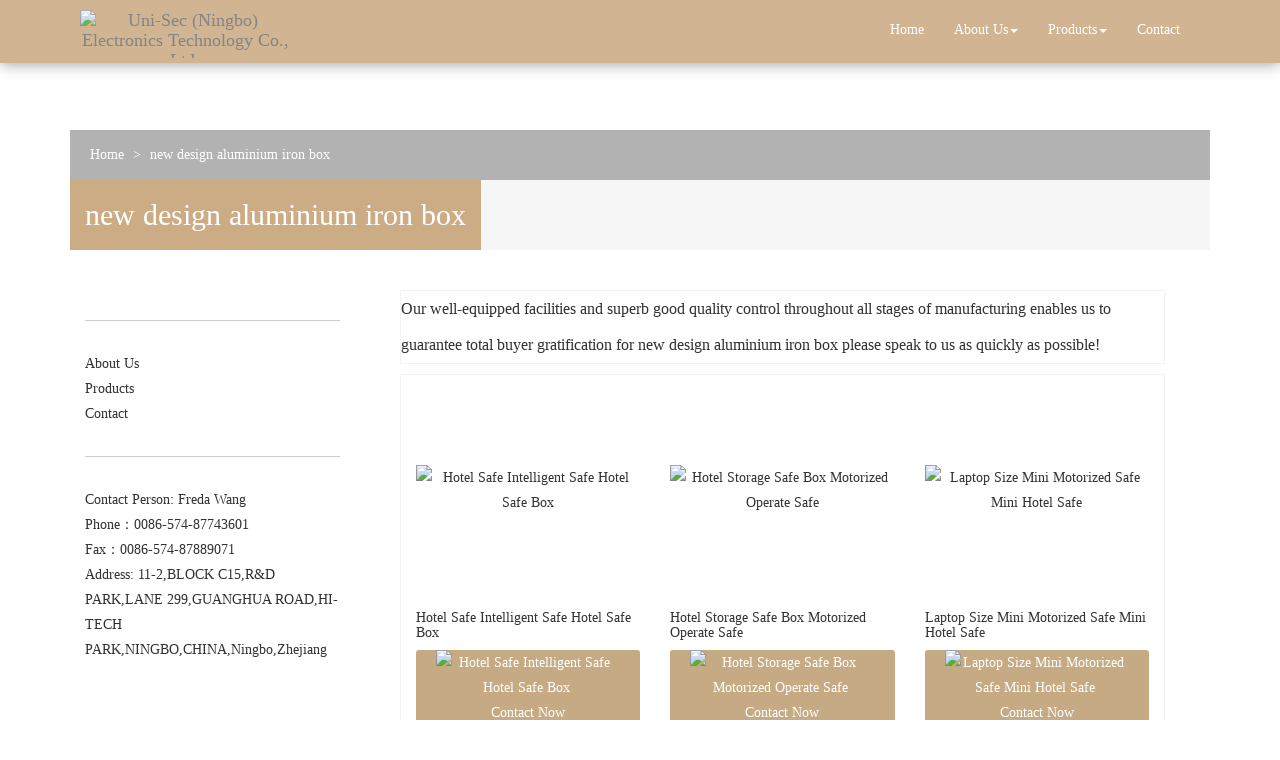

--- FILE ---
content_type: text/html; charset=utf-8
request_url: http://www.ahospitalityunisec.com/dp-new-design-aluminium-iron-box.html
body_size: 11828
content:
<!DOCTYPE html>
<html>
<head>
<meta charset="utf-8" />
<meta http-equiv="X-UA-Compatible" content="IE=edge,chrome=1">
<meta name="viewport" content="width=device-width, initial-scale=1.0, user-scalable=0, minimal-ui">
<meta name="renderer" content="webkit">
<title>new design aluminium iron box China Manufacture, Exporter, Supplier</title>
<meta name="keywords" content="new design aluminium iron box" />
<meta name="description" content="China new design aluminium iron box Manufacture, choose the high quality new design aluminium iron box from China" />
<link rel="canonical" href="http://www.ahospitalityunisec.com/dp-new-design-aluminium-iron-box.html" />
<link rel="icon" href="" type="image/x-icon" />
<link rel="shortcut icon" href="" type="image/x-icon" />
<link href="/template/f_165_visual/skin/css/bootstrap.min.css" rel="stylesheet">
<link href="data:text/css;charset=utf-8," data-href="/template/f_165_visual/skin/css/bootstrap-theme.min.css" rel="stylesheet" id="bs-theme-stylesheet">
<link href="/template/f_165_visual/skin/css/style.css" rel="stylesheet">
<link href="/template/f_165_visual/skin/css/add.css" rel="stylesheet">
<link href="/template/f_165_visual/skin/css/clear.css" rel="stylesheet">
<link href="/template/f_165_visual/skin/css/bootstrap-submenu.css" rel="stylesheet">
<link href="/template/f_165_visual/skin/css/new.css" rel="stylesheet">
<link href="/template/f_165_visual/skin/js/slide/bootstrap-touch-slider.css" rel="stylesheet" media="all">
<script src="/template/f_165_visual/skin/js/jquery.min.js"></script>
<script src="/template/f_165_visual/skin/js/bootstrap.min.js"></script>
<script type="text/javascript" src="/template/f_165_visual/skin/js/wow.min.js"></script>
<script src="/template/f_165_visual/skin/js/slide/jquery.touchSwipe.min.js"></script>
<script src="/template/f_165_visual/skin/js/bootstrap-submenu.js"></script>

<!-- 图片加载 -->
<script type="text/javascript">

$(window).load(function() {
  $('img').each(function() {
    if (!this.complete || typeof this.naturalWidth == "undefined" || this.naturalWidth == 0) {
      this.src = '/images/nopic.gif';
      }
   });
});

</script>
</head>
<body>
<div class="view-html">
<div class="container-fluid clearfix column navbar navbar-default layout_337986" style="background-color: rgb(204, 172, 133);">

<button type="button" class="navbar-toggle collapsed" data-toggle="collapse" data-target="#navbar" aria-expanded="false">
 <span class="sr-only">网站名称</span><span class="icon-bar"></span><span class="icon-bar"></span><span class="icon-bar"></span>
</button>
<div class="container">
<div id="navbar" class="navbar-collapse collapse">
    <ul class="nav navbar-nav">
        <li class="oen active"><a href="/">Home</a></li>
                <li class="oen dropdown">
            <a href="/aboutus.html" class="toogle" >About Us<span class="caret"></span></a>
                        <ul class="two dropdown-menu">
                                <li >
                <a title="Certificates" href="/certificate.html"
                   >Certificates</a>
                                </li>
                                <li >
                <a title="Company Show" href="/factory.html"
                   >Company Show</a>
                                </li>
                            </ul>
                    </li>
                <li class="oen dropdown">
            <a href="/products.html" class="toogle" >Products<span class="caret"></span></a>
                        <ul class="two dropdown-menu">
                                <li  class="dropdown-submenu">
                <a title="Minibar Fridge" href="/supplier-minibar-fridge-1511277.html"
                   class="toogle">Minibar Fridge</a>
                                <ul class="three dropdown-menu">
                                        <li >
                    <a title="Absorption Minibar" href="/supplier-absorption-minibar-1511278.html"
                       >Absorption Minibar</a>
                                        </li>
                                        <li >
                    <a title="Peltier Minibar" href="/supplier-peltier-minibar-1511279.html"
                       >Peltier Minibar</a>
                                        </li>
                                        <li >
                    <a title="Compressor Minibar" href="/supplier-compressor-minibar-1511280.html"
                       >Compressor Minibar</a>
                                        </li>
                                        <li >
                    <a title="Car Fridge" href="/supplier-car-fridge-1511281.html"
                       >Car Fridge</a>
                                        </li>
                                        <li >
                    <a title="Display Cooler" href="/supplier-display-cooler-1511282.html"
                       >Display Cooler</a>
                                        </li>
                                        <li >
                    <a title="Wine Cooler" href="/supplier-wine-cooler-1511283.html"
                       >Wine Cooler</a>
                                        </li>
                                    </ul>
                                </li>
                                <li >
                <a title="Soap Dispenser" href="/supplier-soap-dispenser-1558193.html"
                   >Soap Dispenser</a>
                                </li>
                                <li  class="dropdown-submenu">
                <a title="Safe Box" href="/supplier-safe-box-1511284.html"
                   class="toogle">Safe Box</a>
                                <ul class="three dropdown-menu">
                                        <li >
                    <a title="Hotel Safe" href="/supplier-hotel-safe-1511285.html"
                       >Hotel Safe</a>
                                        </li>
                                        <li >
                    <a title="Home Safe" href="/supplier-home-safe-1511286.html"
                       >Home Safe</a>
                                        </li>
                                        <li >
                    <a title="Cash Box" href="/supplier-cash-box-1511287.html"
                       >Cash Box</a>
                                        </li>
                                        <li >
                    <a title="Key Cabinet" href="/supplier-key-cabinet-1511288.html"
                       >Key Cabinet</a>
                                        </li>
                                        <li >
                    <a title="Gun Safe" href="/supplier-gun-safe-1511289.html"
                       >Gun Safe</a>
                                        </li>
                                        <li >
                    <a title="Mechanical Safe" href="/supplier-mechanical-safe-1511290.html"
                       >Mechanical Safe</a>
                                        </li>
                                        <li >
                    <a title="Deposit Safe" href="/supplier-deposit-safe-1511291.html"
                       >Deposit Safe</a>
                                        </li>
                                        <li >
                    <a title="Pistol Safe" href="/supplier-pistol-safe-1511292.html"
                       >Pistol Safe</a>
                                        </li>
                                        <li >
                    <a title="Fireproof Safe" href="/supplier-fireproof-safe-1511293.html"
                       >Fireproof Safe</a>
                                        </li>
                                    </ul>
                                </li>
                                <li  class="dropdown-submenu">
                <a title="Hotel Hairdryer" href="/supplier-hotel-hairdryer-1511294.html"
                   class="toogle">Hotel Hairdryer</a>
                                <ul class="three dropdown-menu">
                                        <li >
                    <a title="Wall Mounted Hairdryer" href="/supplier-wall-mounted-hairdryer-1511295.html"
                       >Wall Mounted Hairdryer</a>
                                        </li>
                                        <li >
                    <a title="Folden Hairdryer" href="/supplier-folden-hairdryer-1511296.html"
                       >Folden Hairdryer</a>
                                        </li>
                                    </ul>
                                </li>
                                <li  class="dropdown-submenu">
                <a title="Hotel Mirror" href="/supplier-hotel-mirror-1511297.html"
                   class="toogle">Hotel Mirror</a>
                                <ul class="three dropdown-menu">
                                        <li >
                    <a title="Regular Mirror" href="/supplier-regular-mirror-1511298.html"
                       >Regular Mirror</a>
                                        </li>
                                        <li >
                    <a title="LED Mirror" href="/supplier-led-mirror-1511299.html"
                       >LED Mirror</a>
                                        </li>
                                    </ul>
                                </li>
                                <li >
                <a title="Hotel Welcome Tray" href="/supplier-hotel-welcome-tray-1511300.html"
                   >Hotel Welcome Tray</a>
                                </li>
                                <li >
                <a title="Hotel Hanger" href="/supplier-hotel-hanger-1511302.html"
                   >Hotel Hanger</a>
                                </li>
                                <li >
                <a title="Hotel Kettle" href="/supplier-hotel-kettle-1511303.html"
                   >Hotel Kettle</a>
                                </li>
                                <li >
                <a title="Cloth Rack" href="/supplier-cloth-rack-1511304.html"
                   >Cloth Rack</a>
                                </li>
                                <li >
                <a title="Bathroom Scale" href="/supplier-bathroom-scale-1511305.html"
                   >Bathroom Scale</a>
                                </li>
                                <li >
                <a title="Hotel Basket" href="/supplier-hotel-basket-1511306.html"
                   >Hotel Basket</a>
                                </li>
                                <li >
                <a title="Hotel Coffee Machine" href="/supplier-hotel-coffee-machine-1545223.html"
                   >Hotel Coffee Machine</a>
                                </li>
                                <li >
                <a title="Face Mask" href="/supplier-face-mask-1552145.html"
                   >Face Mask</a>
                                </li>
                            </ul>
                    </li>
                <li class="oen">
            <a href="/contact.html"  >Contact</a>
                    </li>
            </ul>
</div><div class="row layout_301171" style="float: left;">
 <a href="/" class="navbar-brand text-center"><img src="//img.nbxc.com/company/6c/2e70dbdcd8f8eb5931d6b0a009eee3.png" class="img-responsive" alt="Uni-Sec (Ningbo) Electronics Technology Co., Ltd." /></a>
</div>
</div>
<div class="top-nav-right navbar-right layout_405710">
<ul></ul>
</div>
</div>
</div>



<div class="view-html">
<div class="container-fluid clearfix layout_262063">
<div class="column">
<div class="column visual-slide"></div>
</div>
</div>
<div class="container-fluid clearfix layout_67908" style="margin-top: 120px;">
    <div class="column">
        <div class="container clearfix layout_863630">
            <div class="column">
                <div class=" visual-category-notifications">
                    <div class="sub-banner2">
                        <div class="mianbao">
                                <a href="/">Home</a> >
                                <a href="dp-new-design-aluminium-iron-box.html">new design aluminium iron box</a>                        </div>
                    </div>
                </div>
            </div>
        </div>
    </div>
</div><div class="container-fluid clearfix layout_827634">
<div class="column">
<div class="container clearfix layout_818067">
<div class="column">
<div class=" visual-category-notifications">
<div class="title20">
<h1>
new design aluminium iron box</h1>
</div>
</div>
</div>
</div>
</div>
</div>
<style>
.title20 h1{
float: left;
/*width: 250px;*/
text-align: center;
font-size: 30px;
color: #fff;
line-height: 70px;
background: #CCAC85;
margin: 0;
float: left;
}
</style>

<div class="container-fluid clearfix layout_338152">
<div class="column">
<div class="container clearfix layout_392307">
<div class="column">
<div class="col-md-3 layout_853082">
<div class="hr" style="margin-top: 30px; margin-bottom: 30px;">
</div>
<div class=" visual-menu-list">
<div class="left_menu_list">
<ul>
<li>
<a href="/aboutus.html" title="About Us" style="/*background: url('/template/f_165_visual/skin/images/left_menu_open.gif') 10px center no-repeat;*/">About Us</a>
<ul class="child">
<li class="two">
<a title="Certificates" href="/certificate.html" style="/*background: url('/template/f_165_visual/skin/images/left_menu_open.gif') 10px center no-repeat;*/">Certificates</a> </li> <li class="two">
<a title="Company Show" href="/factory.html" style="/*background: url('/template/f_165_visual/skin/images/left_menu_open.gif') 10px center no-repeat;*/">Company Show</a> </li> </ul> </li> <li>
<a href="/products.html" title="Products" style="/*background: url('/template/f_165_visual/skin/images/left_menu_open.gif') 10px center no-repeat;*/">Products</a>
<ul class="child">
<li class="two">
<a title="Minibar Fridge" href="/supplier-minibar-fridge-1511277.html" style="/*background: url('/template/f_165_visual/skin/images/left_menu_open.gif') 10px center no-repeat;*/">Minibar Fridge</a> <ul class="child">
<li class="three">
<a title="Absorption Minibar" href="/supplier-absorption-minibar-1511278.html" style="/*background: url('/template/f_165_visual/skin/images/left_menu_open.gif') 10px center no-repeat;*/">Absorption Minibar</a> </li> <li class="three">
<a title="Peltier Minibar" href="/supplier-peltier-minibar-1511279.html" style="/*background: url('/template/f_165_visual/skin/images/left_menu_open.gif') 10px center no-repeat;*/">Peltier Minibar</a> </li> <li class="three">
<a title="Compressor Minibar" href="/supplier-compressor-minibar-1511280.html" style="/*background: url('/template/f_165_visual/skin/images/left_menu_open.gif') 10px center no-repeat;*/">Compressor Minibar</a> </li> <li class="three">
<a title="Car Fridge" href="/supplier-car-fridge-1511281.html" style="/*background: url('/template/f_165_visual/skin/images/left_menu_open.gif') 10px center no-repeat;*/">Car Fridge</a> </li> <li class="three">
<a title="Display Cooler" href="/supplier-display-cooler-1511282.html" style="/*background: url('/template/f_165_visual/skin/images/left_menu_open.gif') 10px center no-repeat;*/">Display Cooler</a> </li> <li class="three">
<a title="Wine Cooler" href="/supplier-wine-cooler-1511283.html" style="/*background: url('/template/f_165_visual/skin/images/left_menu_open.gif') 10px center no-repeat;*/">Wine Cooler</a> </li> </ul> </li> <li class="two">
<a title="Soap Dispenser" href="/supplier-soap-dispenser-1558193.html" style="/*background: url('/template/f_165_visual/skin/images/left_menu_open.gif') 10px center no-repeat;*/">Soap Dispenser</a> </li> <li class="two">
<a title="Safe Box" href="/supplier-safe-box-1511284.html" style="/*background: url('/template/f_165_visual/skin/images/left_menu_open.gif') 10px center no-repeat;*/">Safe Box</a> <ul class="child">
<li class="three">
<a title="Hotel Safe" href="/supplier-hotel-safe-1511285.html" style="/*background: url('/template/f_165_visual/skin/images/left_menu_open.gif') 10px center no-repeat;*/">Hotel Safe</a> </li> <li class="three">
<a title="Home Safe" href="/supplier-home-safe-1511286.html" style="/*background: url('/template/f_165_visual/skin/images/left_menu_open.gif') 10px center no-repeat;*/">Home Safe</a> </li> <li class="three">
<a title="Cash Box" href="/supplier-cash-box-1511287.html" style="/*background: url('/template/f_165_visual/skin/images/left_menu_open.gif') 10px center no-repeat;*/">Cash Box</a> </li> <li class="three">
<a title="Key Cabinet" href="/supplier-key-cabinet-1511288.html" style="/*background: url('/template/f_165_visual/skin/images/left_menu_open.gif') 10px center no-repeat;*/">Key Cabinet</a> </li> <li class="three">
<a title="Gun Safe" href="/supplier-gun-safe-1511289.html" style="/*background: url('/template/f_165_visual/skin/images/left_menu_open.gif') 10px center no-repeat;*/">Gun Safe</a> </li> <li class="three">
<a title="Mechanical Safe" href="/supplier-mechanical-safe-1511290.html" style="/*background: url('/template/f_165_visual/skin/images/left_menu_open.gif') 10px center no-repeat;*/">Mechanical Safe</a> </li> <li class="three">
<a title="Deposit Safe" href="/supplier-deposit-safe-1511291.html" style="/*background: url('/template/f_165_visual/skin/images/left_menu_open.gif') 10px center no-repeat;*/">Deposit Safe</a> </li> <li class="three">
<a title="Pistol Safe" href="/supplier-pistol-safe-1511292.html" style="/*background: url('/template/f_165_visual/skin/images/left_menu_open.gif') 10px center no-repeat;*/">Pistol Safe</a> </li> <li class="three">
<a title="Fireproof Safe" href="/supplier-fireproof-safe-1511293.html" style="/*background: url('/template/f_165_visual/skin/images/left_menu_open.gif') 10px center no-repeat;*/">Fireproof Safe</a> </li> </ul> </li> <li class="two">
<a title="Hotel Hairdryer" href="/supplier-hotel-hairdryer-1511294.html" style="/*background: url('/template/f_165_visual/skin/images/left_menu_open.gif') 10px center no-repeat;*/">Hotel Hairdryer</a> <ul class="child">
<li class="three">
<a title="Wall Mounted Hairdryer" href="/supplier-wall-mounted-hairdryer-1511295.html" style="/*background: url('/template/f_165_visual/skin/images/left_menu_open.gif') 10px center no-repeat;*/">Wall Mounted Hairdryer</a> </li> <li class="three">
<a title="Folden Hairdryer" href="/supplier-folden-hairdryer-1511296.html" style="/*background: url('/template/f_165_visual/skin/images/left_menu_open.gif') 10px center no-repeat;*/">Folden Hairdryer</a> </li> </ul> </li> <li class="two">
<a title="Hotel Mirror" href="/supplier-hotel-mirror-1511297.html" style="/*background: url('/template/f_165_visual/skin/images/left_menu_open.gif') 10px center no-repeat;*/">Hotel Mirror</a> <ul class="child">
<li class="three">
<a title="Regular Mirror" href="/supplier-regular-mirror-1511298.html" style="/*background: url('/template/f_165_visual/skin/images/left_menu_open.gif') 10px center no-repeat;*/">Regular Mirror</a> </li> <li class="three">
<a title="LED Mirror" href="/supplier-led-mirror-1511299.html" style="/*background: url('/template/f_165_visual/skin/images/left_menu_open.gif') 10px center no-repeat;*/">LED Mirror</a> </li> </ul> </li> <li class="two">
<a title="Hotel Welcome Tray" href="/supplier-hotel-welcome-tray-1511300.html" style="/*background: url('/template/f_165_visual/skin/images/left_menu_open.gif') 10px center no-repeat;*/">Hotel Welcome Tray</a> </li> <li class="two">
<a title="Hotel Hanger" href="/supplier-hotel-hanger-1511302.html" style="/*background: url('/template/f_165_visual/skin/images/left_menu_open.gif') 10px center no-repeat;*/">Hotel Hanger</a> </li> <li class="two">
<a title="Hotel Kettle" href="/supplier-hotel-kettle-1511303.html" style="/*background: url('/template/f_165_visual/skin/images/left_menu_open.gif') 10px center no-repeat;*/">Hotel Kettle</a> </li> <li class="two">
<a title="Cloth Rack" href="/supplier-cloth-rack-1511304.html" style="/*background: url('/template/f_165_visual/skin/images/left_menu_open.gif') 10px center no-repeat;*/">Cloth Rack</a> </li> <li class="two">
<a title="Bathroom Scale" href="/supplier-bathroom-scale-1511305.html" style="/*background: url('/template/f_165_visual/skin/images/left_menu_open.gif') 10px center no-repeat;*/">Bathroom Scale</a> </li> <li class="two">
<a title="Hotel Basket" href="/supplier-hotel-basket-1511306.html" style="/*background: url('/template/f_165_visual/skin/images/left_menu_open.gif') 10px center no-repeat;*/">Hotel Basket</a> </li> <li class="two">
<a title="Hotel Coffee Machine" href="/supplier-hotel-coffee-machine-1545223.html" style="/*background: url('/template/f_165_visual/skin/images/left_menu_open.gif') 10px center no-repeat;*/">Hotel Coffee Machine</a> </li> <li class="two">
<a title="Face Mask" href="/supplier-face-mask-1552145.html" style="/*background: url('/template/f_165_visual/skin/images/left_menu_open.gif') 10px center no-repeat;*/">Face Mask</a> </li> </ul> </li> <li>
<a href="/contact.html" title="Contact" style="/*background: url('/template/f_165_visual/skin/images/left_menu_open.gif') 10px center no-repeat;*/">Contact</a>
</li> </ul>
</div>
</div>
<div class="hr" style="margin-top: 30px; margin-bottom: 30px;">
</div>
<div class=" visual-contact visual-inline-block">
<p>
Contact Person: Freda Wang</p>
<p>
Phone：0086-574-87743601</p>
<p>
Fax：0086-574-87889071</p>
<p>
Address: 11-2,BLOCK C15,R&D PARK,LANE 299,GUANGHUA ROAD,HI-TECH PARK,NINGBO,CHINA,Ningbo,Zhejiang</p>
</div>
</div>
</div>
<style>
.ny_box5 {
border: solid 1px #f3f3f3;
background: #FFFFFF;
/*padding: 20px;*/
box-sizing: border-box;
/*margin: 20px 0px;*/
}
</style>
<div class="col-md-9 layout_220157">
<div class="row column">
<div class="col-md-12 layout_983262" style="padding-left: 30px; padding-right: 30px;">
<div class="row column">
<div class="row" style="border: solid 1px #f3f3f3; background: #FFFFFF;ox-sizing: border-box;line-height: 36px;font-size: 16px;margin-bottom: 10px;">
Our well-equipped facilities and superb good quality control throughout all stages of manufacturing enables us to guarantee total buyer gratification for <a href="dp-new-design-aluminium-iron-box.html">new design aluminium iron box</a> please speak to us as quickly as possible!</div>
<div class="row ny_box5">
 <div class="post-masonry col-xs-12 col-sm-6 col-md-4 about_img-auto">
<a href="sale-hotel-safe-intelligent-safe-hotel-safe-box-57587117.html" class="img-auto"><img class="img-responsive" alt="Hotel Safe Intelligent Safe Hotel Safe Box" src="//img.nbxc.com/product/13/af/88/7864c282c933ad01eb214b5b0b.jpg@4e_360w_360h.src" onerror="onerror_pic(this)" /></a>
<h5>
Hotel Safe Intelligent Safe Hotel Safe Box</h5>
<div class="contact_us">
<a rel="nofollow" href="/inquiry-57587117.html?fromcms=1&msgfrom=373">
<img  src="../../../images/youjian.png" alt="Hotel Safe Intelligent Safe Hotel Safe Box">
Contact Now
</a>
</div>
</div>  <div class="post-masonry col-xs-12 col-sm-6 col-md-4 about_img-auto">
<a href="sale-hotel-storage-safe-box-motorized-operate-safe-57587116.html" class="img-auto"><img class="img-responsive" alt="Hotel Storage Safe Box Motorized Operate Safe" src="//img.nbxc.com/product/1c/bf/96/5f86073860e408e484b88b030f.jpg@4e_360w_360h.src" onerror="onerror_pic(this)" /></a>
<h5>
Hotel Storage Safe Box Motorized Operate Safe</h5>
<div class="contact_us">
<a rel="nofollow" href="/inquiry-57587116.html?fromcms=1&msgfrom=373">
<img  src="../../../images/youjian.png" alt="Hotel Storage Safe Box Motorized Operate Safe">
Contact Now
</a>
</div>
</div>  <div class="post-masonry col-xs-12 col-sm-6 col-md-4 about_img-auto">
<a href="sale-laptop-size-mini-motorized-safe-mini-hotel-safe-57587111.html" class="img-auto"><img class="img-responsive" alt="Laptop Size Mini Motorized Safe Mini Hotel Safe" src="//img.nbxc.com/product/87/8f/8f/799af9fda05e7fd0f7ce9acc45.jpg@4e_360w_360h.src" onerror="onerror_pic(this)" /></a>
<h5>
Laptop Size Mini Motorized Safe Mini Hotel Safe</h5>
<div class="contact_us">
<a rel="nofollow" href="/inquiry-57587111.html?fromcms=1&msgfrom=373">
<img  src="../../../images/youjian.png" alt="Laptop Size Mini Motorized Safe Mini Hotel Safe">
Contact Now
</a>
</div>
</div>  <div class="post-masonry col-xs-12 col-sm-6 col-md-4 about_img-auto">
<a href="sale-hotel-motorized-safe-box-hotel-safe-box-57587109.html" class="img-auto"><img class="img-responsive" alt="Hotel Motorized Safe Box Hotel Safe Box" src="//img.nbxc.com/product/8b/89/0e/6bb0c58e0d1edef61902a956cb.jpg@4e_360w_360h.src" onerror="onerror_pic(this)" /></a>
<h5>
Hotel Motorized Safe Box Hotel Safe Box</h5>
<div class="contact_us">
<a rel="nofollow" href="/inquiry-57587109.html?fromcms=1&msgfrom=373">
<img  src="../../../images/youjian.png" alt="Hotel Motorized Safe Box Hotel Safe Box">
Contact Now
</a>
</div>
</div>  <div class="post-masonry col-xs-12 col-sm-6 col-md-4 about_img-auto">
<a href="sale-excellent-hotel-room-safe-box-motorized-safe-box-57587085.html" class="img-auto"><img class="img-responsive" alt="Excellent Hotel Room Safe Box Motorized Safe Box" src="//img.nbxc.com/product/ac/52/f1/f80f35579934e45c1d5284b283.jpg@4e_360w_360h.src" onerror="onerror_pic(this)" /></a>
<h5>
Excellent Hotel Room Safe Box Motorized Safe Box</h5>
<div class="contact_us">
<a rel="nofollow" href="/inquiry-57587085.html?fromcms=1&msgfrom=373">
<img  src="../../../images/youjian.png" alt="Excellent Hotel Room Safe Box Motorized Safe Box">
Contact Now
</a>
</div>
</div>  <div class="post-masonry col-xs-12 col-sm-6 col-md-4 about_img-auto">
<a href="sale-hotel-amenities-2200w-hotel-electric-kettle-tray-set-57586862.html" class="img-auto"><img class="img-responsive" alt="Hotel amenities 2200W hotel electric kettle tray set" src="//img.nbxc.com/product/af/94/8c/2c35e8a5dcf2df7eec9ff6ed16.jpg@4e_360w_360h.src" onerror="onerror_pic(this)" /></a>
<h5>
Hotel amenities 2200W hotel electric kettle tray set</h5>
<div class="contact_us">
<a rel="nofollow" href="/inquiry-57586862.html?fromcms=1&msgfrom=373">
<img  src="../../../images/youjian.png" alt="Hotel amenities 2200W hotel electric kettle tray set">
Contact Now
</a>
</div>
</div>  <div class="post-masonry col-xs-12 col-sm-6 col-md-4 about_img-auto">
<a href="sale-luxury-wall-led-lighting-decorate-bathroom-makeup-mirror-57581487.html" class="img-auto"><img class="img-responsive" alt="Luxury Wall Led Lighting Decorate Bathroom Makeup Mirror" src="//img.nbxc.com/product/90/23/b2/3a3b49b885a73c93ee6db215ba.jpg@4e_360w_360h.src" onerror="onerror_pic(this)" /></a>
<h5>
Luxury Wall Led Lighting Decorate Bathroom Makeup Mirror</h5>
<div class="contact_us">
<a rel="nofollow" href="/inquiry-57581487.html?fromcms=1&msgfrom=373">
<img  src="../../../images/youjian.png" alt="Luxury Wall Led Lighting Decorate Bathroom Makeup Mirror">
Contact Now
</a>
</div>
</div>  <div class="post-masonry col-xs-12 col-sm-6 col-md-4 about_img-auto">
<a href="sale-ce-household-tempered-glass-personal-weight-150kg-57575530.html" class="img-auto"><img class="img-responsive" alt="CE Household Tempered Glass Personal Weight 150Kg" src="//img.nbxc.com/product/50/40/c9/17329f472df3469c4a52492c94.jpg@4e_360w_360h.src" onerror="onerror_pic(this)" /></a>
<h5>
CE Household Tempered Glass Personal Weight 150Kg</h5>
<div class="contact_us">
<a rel="nofollow" href="/inquiry-57575530.html?fromcms=1&msgfrom=373">
<img  src="../../../images/youjian.png" alt="CE Household Tempered Glass Personal Weight 150Kg">
Contact Now
</a>
</div>
</div>  <div class="post-masonry col-xs-12 col-sm-6 col-md-4 about_img-auto">
<a href="sale-hotel-kettle-with-filter-and-water-level-indicator-57571878.html" class="img-auto"><img class="img-responsive" alt="Hotel Kettle With Filter And Water Level Indicator" src="//img.nbxc.com/product/60/ad/03/88ef5709c1053760a6d69dcf59.jpg@4e_360w_360h.src" onerror="onerror_pic(this)" /></a>
<h5>
Hotel Kettle With Filter And Water Level Indicator</h5>
<div class="contact_us">
<a rel="nofollow" href="/inquiry-57571878.html?fromcms=1&msgfrom=373">
<img  src="../../../images/youjian.png" alt="Hotel Kettle With Filter And Water Level Indicator">
Contact Now
</a>
</div>
</div>  <div class="post-masonry col-xs-12 col-sm-6 col-md-4 about_img-auto">
<a href="sale-euro-money-saving-box-metal-cash-box-57482308.html" class="img-auto"><img class="img-responsive" alt="Euro  Money Saving Box Metal Cash Box" src="//img.nbxc.com/product/67/83/5c/63e0c20468b2ac12427d56d4ae.jpg@4e_360w_360h.src" onerror="onerror_pic(this)" /></a>
<h5>
Euro  Money Saving Box Metal Cash Box</h5>
<div class="contact_us">
<a rel="nofollow" href="/inquiry-57482308.html?fromcms=1&msgfrom=373">
<img  src="../../../images/youjian.png" alt="Euro  Money Saving Box Metal Cash Box">
Contact Now
</a>
</div>
</div>  <div class="post-masonry col-xs-12 col-sm-6 col-md-4 about_img-auto">
<a href="sale-big-office-and-home-use-electronic-safe-57475271.html" class="img-auto"><img class="img-responsive" alt="Big Office and Home Use Electronic Safe" src="//img.nbxc.com/product/74/e6/62/a5ba4fb02f84c00b18d83ae2db.jpg@4e_360w_360h.src" onerror="onerror_pic(this)" /></a>
<h5>
Big Office and Home Use Electronic Safe</h5>
<div class="contact_us">
<a rel="nofollow" href="/inquiry-57475271.html?fromcms=1&msgfrom=373">
<img  src="../../../images/youjian.png" alt="Big Office and Home Use Electronic Safe">
Contact Now
</a>
</div>
</div>  <div class="post-masonry col-xs-12 col-sm-6 col-md-4 about_img-auto">
<a href="sale-intelligent-safe-hotel-safe-box-with-rf-reader-57462451.html" class="img-auto"><img class="img-responsive" alt="Intelligent Safe Hotel Safe Box With RF Reader" src="//img.nbxc.com/product/78/e4/a1/074a49bd5abf654918d40d45be.jpg@4e_360w_360h.src" onerror="onerror_pic(this)" /></a>
<h5>
Intelligent Safe Hotel Safe Box With RF Reader</h5>
<div class="contact_us">
<a rel="nofollow" href="/inquiry-57462451.html?fromcms=1&msgfrom=373">
<img  src="../../../images/youjian.png" alt="Intelligent Safe Hotel Safe Box With RF Reader">
Contact Now
</a>
</div>
</div>  <div class="post-masonry col-xs-12 col-sm-6 col-md-4 about_img-auto">
<a href="sale-digital-safe-locker-hotel-electronic-digital-safe-57461108.html" class="img-auto"><img class="img-responsive" alt="Digital Safe Locker Hotel Electronic Digital Safe" src="//img.nbxc.com/product/e7/17/83/3d1fe20d4b748dd452093baa9a.jpg@4e_360w_360h.src" onerror="onerror_pic(this)" /></a>
<h5>
Digital Safe Locker Hotel Electronic Digital Safe</h5>
<div class="contact_us">
<a rel="nofollow" href="/inquiry-57461108.html?fromcms=1&msgfrom=373">
<img  src="../../../images/youjian.png" alt="Digital Safe Locker Hotel Electronic Digital Safe">
Contact Now
</a>
</div>
</div>  <div class="post-masonry col-xs-12 col-sm-6 col-md-4 about_img-auto">
<a href="sale-mini-hotel-safe-small-electronic-safe-57461091.html" class="img-auto"><img class="img-responsive" alt="Mini Hotel Safe Small Electronic Safe" src="//img.nbxc.com/product/6e/65/97/21098582d3bf52665bc461328a.jpg@4e_360w_360h.src" onerror="onerror_pic(this)" /></a>
<h5>
Mini Hotel Safe Small Electronic Safe</h5>
<div class="contact_us">
<a rel="nofollow" href="/inquiry-57461091.html?fromcms=1&msgfrom=373">
<img  src="../../../images/youjian.png" alt="Mini Hotel Safe Small Electronic Safe">
Contact Now
</a>
</div>
</div>  <div class="post-masonry col-xs-12 col-sm-6 col-md-4 about_img-auto">
<a href="sale-laser-cut-hotel-safe-luxury-digital-safe-57461087.html" class="img-auto"><img class="img-responsive" alt="Laser Cut Hotel Safe Luxury Digital Safe" src="//img.nbxc.com/product/1d/35/ae/18639251893519d7a537fcb421.jpg@4e_360w_360h.src" onerror="onerror_pic(this)" /></a>
<h5>
Laser Cut Hotel Safe Luxury Digital Safe</h5>
<div class="contact_us">
<a rel="nofollow" href="/inquiry-57461087.html?fromcms=1&msgfrom=373">
<img  src="../../../images/youjian.png" alt="Laser Cut Hotel Safe Luxury Digital Safe">
Contact Now
</a>
</div>
</div>  <div class="post-masonry col-xs-12 col-sm-6 col-md-4 about_img-auto">
<a href="sale-wall-hidden-hotel-safe-box-for-hotel-57461082.html" class="img-auto"><img class="img-responsive" alt="Wall Hidden Hotel Safe Box for Hotel" src="//img.nbxc.com/product/df/a3/ca/132caf1c675966fe8b64cc0a6c.jpg@4e_360w_360h.src" onerror="onerror_pic(this)" /></a>
<h5>
Wall Hidden Hotel Safe Box for Hotel</h5>
<div class="contact_us">
<a rel="nofollow" href="/inquiry-57461082.html?fromcms=1&msgfrom=373">
<img  src="../../../images/youjian.png" alt="Wall Hidden Hotel Safe Box for Hotel">
Contact Now
</a>
</div>
</div>  <div class="post-masonry col-xs-12 col-sm-6 col-md-4 about_img-auto">
<a href="sale-hotel-top-safe-box-in-safe-hidden-safe-57461069.html" class="img-auto"><img class="img-responsive" alt="Hotel Top Safe Box in Safe Hidden Safe" src="//img.nbxc.com/product/b1/0f/31/d2550ac9bbaa15de1b3800481b.jpg@4e_360w_360h.src" onerror="onerror_pic(this)" /></a>
<h5>
Hotel Top Safe Box in Safe Hidden Safe</h5>
<div class="contact_us">
<a rel="nofollow" href="/inquiry-57461069.html?fromcms=1&msgfrom=373">
<img  src="../../../images/youjian.png" alt="Hotel Top Safe Box in Safe Hidden Safe">
Contact Now
</a>
</div>
</div>  <div class="post-masonry col-xs-12 col-sm-6 col-md-4 about_img-auto">
<a href="sale-digital-electronic-laptop-size-hotel-safe-box-56996642.html" class="img-auto"><img class="img-responsive" alt="Digital Electronic Laptop Size Hotel Safe Box" src="//img.nbxc.com/product/16/82/6e/7aab3e8d6dae8f0d955b218fc7.jpg@4e_360w_360h.src" onerror="onerror_pic(this)" /></a>
<h5>
Digital Electronic Laptop Size Hotel Safe Box</h5>
<div class="contact_us">
<a rel="nofollow" href="/inquiry-56996642.html?fromcms=1&msgfrom=373">
<img  src="../../../images/youjian.png" alt="Digital Electronic Laptop Size Hotel Safe Box">
Contact Now
</a>
</div>
</div>  <div class="post-masonry col-xs-12 col-sm-6 col-md-4 about_img-auto">
<a href="sale-hotel-safe-digital-safe-mini-safe-box-56996634.html" class="img-auto"><img class="img-responsive" alt="Hotel Safe Digital Safe Mini Safe Box" src="//img.nbxc.com/product/b9/84/f4/c5e3a765735239e6905ad3d96b.jpg@4e_360w_360h.src" onerror="onerror_pic(this)" /></a>
<h5>
Hotel Safe Digital Safe Mini Safe Box</h5>
<div class="contact_us">
<a rel="nofollow" href="/inquiry-56996634.html?fromcms=1&msgfrom=373">
<img  src="../../../images/youjian.png" alt="Hotel Safe Digital Safe Mini Safe Box">
Contact Now
</a>
</div>
</div>  <div class="post-masonry col-xs-12 col-sm-6 col-md-4 about_img-auto">
<a href="sale-security-safe-box-safe-lockers-digital-hotel-safe-56996633.html" class="img-auto"><img class="img-responsive" alt="Security Safe Box Safe Lockers Digital Hotel Safe" src="//img.nbxc.com/product/43/92/67/fd6fd00c9faef9b23ed706baf4.jpg@4e_360w_360h.src" onerror="onerror_pic(this)" /></a>
<h5>
Security Safe Box Safe Lockers Digital Hotel Safe</h5>
<div class="contact_us">
<a rel="nofollow" href="/inquiry-56996633.html?fromcms=1&msgfrom=373">
<img  src="../../../images/youjian.png" alt="Security Safe Box Safe Lockers Digital Hotel Safe">
Contact Now
</a>
</div>
</div>  <div class="post-masonry col-xs-12 col-sm-6 col-md-4 about_img-auto">
<a href="sale-economic-small-safety-box-for-hotel-56734341.html" class="img-auto"><img class="img-responsive" alt="Economic Small Safety Box for Hotel" src="//img.nbxc.com/product/36/79/73/4541ccc8121a3b60204eab8251.jpg@4e_360w_360h.src" onerror="onerror_pic(this)" /></a>
<h5>
Economic Small Safety Box for Hotel</h5>
<div class="contact_us">
<a rel="nofollow" href="/inquiry-56734341.html?fromcms=1&msgfrom=373">
<img  src="../../../images/youjian.png" alt="Economic Small Safety Box for Hotel">
Contact Now
</a>
</div>
</div>  <div class="post-masonry col-xs-12 col-sm-6 col-md-4 about_img-auto">
<a href="sale-wall-mounted-key-storage-with-key-lock-56734305.html" class="img-auto"><img class="img-responsive" alt="Wall Mounted Key Storage with Key Lock" src="//img.nbxc.com/product/31/34/12/af38e7278c4d52b71c878e44f8.jpg@4e_360w_360h.src" onerror="onerror_pic(this)" /></a>
<h5>
Wall Mounted Key Storage with Key Lock</h5>
<div class="contact_us">
<a rel="nofollow" href="/inquiry-56734305.html?fromcms=1&msgfrom=373">
<img  src="../../../images/youjian.png" alt="Wall Mounted Key Storage with Key Lock">
Contact Now
</a>
</div>
</div>  <div class="post-masonry col-xs-12 col-sm-6 col-md-4 about_img-auto">
<a href="sale-digital-key-safe-box-cabinet-with-24-keys-56734304.html" class="img-auto"><img class="img-responsive" alt="Digital Key Safe box Cabinet with 24 Keys" src="//img.nbxc.com/product/c6/09/7e/1baa5936c0c5f51eac1c725dac.jpg@4e_360w_360h.src" onerror="onerror_pic(this)" /></a>
<h5>
Digital Key Safe box Cabinet with 24 Keys</h5>
<div class="contact_us">
<a rel="nofollow" href="/inquiry-56734304.html?fromcms=1&msgfrom=373">
<img  src="../../../images/youjian.png" alt="Digital Key Safe box Cabinet with 24 Keys">
Contact Now
</a>
</div>
</div>  <div class="post-masonry col-xs-12 col-sm-6 col-md-4 about_img-auto">
<a href="sale-security-steel-portable-key-lock-metal-safe-money-56734281.html" class="img-auto"><img class="img-responsive" alt="Security Steel Portable Key Lock Metal Safe Money" src="//img.nbxc.com/product/3a/51/ee/f4e8c49cb147f2b19e4e39b55e.jpg@4e_360w_360h.src" onerror="onerror_pic(this)" /></a>
<h5>
Security Steel Portable Key Lock Metal Safe Money</h5>
<div class="contact_us">
<a rel="nofollow" href="/inquiry-56734281.html?fromcms=1&msgfrom=373">
<img  src="../../../images/youjian.png" alt="Security Steel Portable Key Lock Metal Safe Money">
Contact Now
</a>
</div>
</div> </div>
</div>
</div>
<div class="col-md-12 layout_983262" style="padding-left: 30px; padding-right: 30px;">
<div class="row column" style="margin-top: 20px;">
<div class="row ny_box5">
<a href="/supplier-safe-box-1511284.html">Safe Box</a>>
<a href="/supplier-cash-box-1511287.html">Cash Box</a>>
<a href="sale-metal-money-box-with-cover-and-key-lock-56734210.html"> <font style="color:;">Metal Money box with Cover and Key Lock</font> </a><br />
<a href="/supplier-hotel-hairdryer-1511294.html">Hotel Hairdryer</a>>
<a href="/supplier-folden-hairdryer-1511296.html">Folden Hairdryer</a>>
<a href="sale-6-speed-heat-setting-professional-hair-dryer-machine-56996622.html"> <font style="color:;">6 Speed Heat Setting Professional Hair Dryer Machine</font> </a><br />
<a href="/supplier-hotel-hairdryer-1511294.html">Hotel Hairdryer</a>>
<a href="/supplier-folden-hairdryer-1511296.html">Folden Hairdryer</a>>
<a href="sale-folding-1800w-1600w-hairdryer-220v-hair-dryer-57583274.html"> <font style="color:;">Folding 1800w 1600w Hairdryer 220v Hair Dryer</font> </a><br />
<a href="/supplier-hotel-hairdryer-1511294.html">Hotel Hairdryer</a>>
<a href="/supplier-folden-hairdryer-1511296.html">Folden Hairdryer</a>>
<a href="sale-hair-dryer-1600w-2000w-professional-hairdryer-for-travel-57583275.html"> <font style="color:;">Hair Dryer 1600W-2000W Professional Hairdryer For Travel</font> </a><br />
<a href="/supplier-hotel-hairdryer-1511294.html">Hotel Hairdryer</a>>
<a href="/supplier-folden-hairdryer-1511296.html">Folden Hairdryer</a>>
<a href="sale-bathroom-2000w-hairdryer-black-colour-hand-hair-dryer-57583276.html"> <font style="color:;">Bathroom 2000W Hairdryer Black Colour Hand Hair Dryer</font> </a><br />
<a href="/supplier-hotel-hairdryer-1511294.html">Hotel Hairdryer</a>>
<a href="/supplier-folden-hairdryer-1511296.html">Folden Hairdryer</a>>
<a href="sale-304-stainless-steel-waterproof-hair-drier-hotel-bathroom-57583283.html"> <font style="color:;">304 Stainless Steel Waterproof Hair Drier Hotel Bathroom</font> </a><br />
<a href="/supplier-hotel-hairdryer-1511294.html">Hotel Hairdryer</a>>
<a href="/supplier-folden-hairdryer-1511296.html">Folden Hairdryer</a>>
<a href="sale-wholesale-folden-hairdryer-holders-for-hotel-bathroom-use-57583284.html"> <font style="color:;">Wholesale Folden Hairdryer Holders for Hotel Bathroom Use</font> </a><br />
<a href="/supplier-hotel-hairdryer-1511294.html">Hotel Hairdryer</a>>
<a href="/supplier-folden-hairdryer-1511296.html">Folden Hairdryer</a>>
<a href="sale-hotel-professional-super-power-heat-speed-hair-dryer-57583285.html"> <font style="color:;">Hotel Professional Super Power Heat Speed Hair Dryer</font> </a><br />
<a href="/supplier-hotel-hairdryer-1511294.html">Hotel Hairdryer</a>>
<a href="/supplier-folden-hairdryer-1511296.html">Folden Hairdryer</a>>
<a href="sale-hotel-hair-dryer-for-bathroom-wall-mount-with-nozzle-57583286.html"> <font style="color:;">Hotel Hair Dryer For Bathroom Wall-Mount With Nozzle</font> </a><br />
<a href="/supplier-hotel-hairdryer-1511294.html">Hotel Hairdryer</a>>
<a href="/supplier-folden-hairdryer-1511296.html">Folden Hairdryer</a>>
<a href="sale-foldable-hotel-and-travel-low-radiation-hair-dryer-57583371.html"> <font style="color:;">Foldable Hotel And Travel Low Radiation Hair Dryer</font> </a><br />
<a href="/supplier-hotel-hairdryer-1511294.html">Hotel Hairdryer</a>>
<a href="/supplier-folden-hairdryer-1511296.html">Folden Hairdryer</a>>
<a href="sale-hotel-bathroom-1200w-electric-professional-folden-hair-dryer-57586813.html"> <font style="color:;">Hotel Bathroom 1200W Electric Professional Folden Hair Dryer</font> </a><br />
<a href="/supplier-hotel-hairdryer-1511294.html">Hotel Hairdryer</a>>
<a href="/supplier-folden-hairdryer-1511296.html">Folden Hairdryer</a>>
<a href="sale-wholesale-bathroom-hotel-wall-mounted-hair-dryer-57586815.html"> <font style="color:;">Wholesale Bathroom Hotel Wall Mounted Hair Dryer</font> </a><br />
<a href="/supplier-hotel-hairdryer-1511294.html">Hotel Hairdryer</a>>
<a href="/supplier-folden-hairdryer-1511296.html">Folden Hairdryer</a>>
<a href="sale-customized-logo-wall-mounted-hair-blow-dryer-57586816.html"> <font style="color:;">Customized Logo Wall Mounted Hair Blow Dryer</font> </a><br />
<a href="/supplier-hotel-hairdryer-1511294.html">Hotel Hairdryer</a>>
<a href="/supplier-folden-hairdryer-1511296.html">Folden Hairdryer</a>>
<a href="sale-best-selling-hotel-bathroom-wall-mounting-toilet-hair-dryer-57586817.html"> <font style="color:;">Best-selling Hotel Bathroom Wall Mounting Toilet Hair Dryer</font> </a><br />
<a href="/supplier-hotel-welcome-tray-1511300.html">Hotel Welcome Tray</a>>
<a href="sale-hotel-kettle-with-tray-for-bathroom-56996674.html"> <font style="color:;">Hotel Kettle with Tray for Bathroom</font> </a><br />
<a href="/supplier-hotel-welcome-tray-1511300.html">Hotel Welcome Tray</a>>
<a href="sale-hotel-stainless-steel-water-kettle-with-tray-set-57586822.html"> <font style="color:;">Hotel Stainless Steel Water Kettle With Tray Set</font> </a><br />
</div>
</div>
</div>
<div class="clearfix layout_424381" style="padding-left: 30px; padding-right: 30px;"></div>
<div class="container-fluid clearfix layout_296434">
<div class="column">
<div class="container clearfix layout_480985">
<div class="column">
<div class="column visual-list-page">
</div>
</div>
</div>
</div>
</div>
</div>
</div>
</div>
</div>
</div>
</div>
</div><div class="view-html">
<div class="container-fluid clearfix layout_921630" style="background-color: rgb(34, 34, 34); padding-top: 60px; padding-bottom: 60px; margin-top: 30px;">
<div class="column">
<div class="container clearfix layout_58998">
<div class="column">
<div class="col-md-4 layout_820981" style="color: rgb(123, 123, 123);">
<div class="column">
<div class=" visual-logo" style="padding-bottom: 0px; margin-bottom: 0px;">
 <a href="/" class="navbar-brand text-center" >
  <img src="//img.nbxc.com/company/6c/2e70dbdcd8f8eb5931d6b0a009eee3.png" class="img-responsive" alt="Uni-Sec (Ningbo) Electronics Technology Co., Ltd." />
 </a>
</div>
<div class="hr" style="margin-top: 30px; margin-bottom: 30px;">
</div>
<div class="column">
<p>
Contact Person: Freda Wang</p>
<p>
Phone：0086-574-87743601</p>
<p>
Fax：0086-574-87889071</p>
<p>
Address: 11-2,BLOCK C15,R&D PARK,LANE 299,GUANGHUA ROAD,HI-TECH PARK,NINGBO,CHINA,Ningbo,Zhejiang</p>
<div class="clearfix"></div>
</div>
</div>
</div>
<div class="col-md-4 layout_7788" style="color: rgb(123, 123, 123);">
<div class="column">
<div class="tag">
<div class="foot2">
<h4>quick navigation</h4>
<ul class="clearfix">
<li><a href="/aboutus.html" target=" _blank">About Us</a></li>
<li><a href="/products.html" target=" _blank">Products</a></li>
<li><a href="/contact.html" target=" _blank">Contact</a></li>
</ul>
</div></div>
</div>
</div>
<div class="col-md-4 layout_224764">
<div class="column">
<div class=" visual-text" style="font-size: 18px; color: rgb(203, 172, 133); padding-top: 30px; padding-bottom: 30px;">
<p>
Sweep  wechat
</p>
</div>
<div class="col-md-5 layout_606743" style="color: rgb(123, 123, 123);">
<div class="column">
<div class="visual-custtag" rel="ctimg(config::get('weixin_pic'))">
<img src="/images/w.gif" alt='' />
</div>
</div>
</div>
<div class="col-md-7 layout_174212">
<div class="column">
<div class=" visual-text" style="font-size: 16px">
<p>
<font color="#7b7b7b">Sweep  surprise</font>
</p>
<p>
<font color="#7b7b7b">Phone：0086-574-87743601</font>
</p>
<p>
<font color="#7b7b7b">Contact Us Now</font>
</p>
</div>
</div>
</div>
<div class="clearfix layout_796397" style="color: rgb(123, 123, 123);">
</div>
</div>
</div>
<div class="clearfix layout_353901" style="color: rgb(123, 123, 123);">
</div>
</div>
</div>
</div>
</div>
<div class="container-fluid clearfix layout_805064">
<div class="column">
</div>
</div>
</div><div class="clearfix"></div>
<!--foot -->
<footer>
    <div class="foot">
        <div class="container">
            <div class="row">
                <div class="copyright">
                    <p>
                        © 2019 CHINA WAY. All Rights Reserved.<a href="" target="_blank">Uni-Sec (Ningbo) Electronics Technology Co., Ltd.</a>,Inc. &nbsp;&nbsp;All Rights Reserved.&nbsp;&nbsp;<a href="/sitemap.xml" target="_blank">Sitemap</a>.&nbsp;&nbsp;<a href="/sitemap.html" target="_blank">Sitemap.html</a>
                    </p>
                </div>
            </div>
        </div>
    </div>
</footer>
<!-- foot end -->
<div class="home-links">

<div class="container">
<div class="row">

<strong>links：</strong>

<div class="links-a">
<a href="http://www.akasinvalvefitting.com" target="_blank">Press Fitting</a>/
<a href="http://www.ascve-motor.com" target="_blank">Remote Control System</a>/
<a href="http://www.akrmeshfence.com" target="_blank">Temporary Fence</a>/
<a href="http://www.abjystititanium.com" target="_blank">Super Stainless Steel</a>/
<a href="http://www.alcxlpipe.com" target="_blank">Precision Tube</a>/
<a href="http://www.atftsgs.com" target="_blank">Cathode Carbon Block For Aluminum</a>/
<a href="http://www.acnvossen.com" target="_blank">Tea Infuser</a>/
<a href="http://www.ashutteringmagnetic.com" target="_blank">Precast Concrete Shuttering Magnets</a>/
<a href="http://www.akasocover.com" target="_blank">Sun Room</a>/
<a href="http://www.aguiderubber.com" target="_blank">Paddle Blade</a>/
</div>

<div class="links-logo">
</div>
</div>
</div>
</div>


<div class="servers-wap">

<style type="text/css">



#plug-wrap {
    position: fixed;
top: 0;
left: 0;
width: 100%;
height: 100%;
background: rgba(0, 0, 0, 0);
    z-index:800;
}
.top_bar {
    position:fixed;
    bottom:0;
    right:0px;
    z-index:900;
    -webkit-tap-highlight-color: rgba(0, 0, 0, 0);
    font-family: Helvetica, Tahoma, Arial, Microsoft YaHei, sans-serif;
}
.plug-menu {
    -webkit-appearance:button;
    display:inline-block;
    width:36px;
    height:36px;
    border-radius:36px;
    position: absolute;
    bottom:17px;
    right: 17px;
    z-index:999;
    box-shadow: 0 0 0 4px #FFFFFF, 0 2px 5px 4px rgba(0, 0, 0, 0.25);
   
    -webkit-transition: -webkit-transform 200ms;
    -webkit-transform:rotate(1deg);
    color:#fff;
    background-image:url('/template/f_165_visual/skin/images/wao/plug.png');
    background-repeat: no-repeat;
    -webkit-background-size: 80% auto;
    background-size: 80% auto;
    background-position: center center;
}
.plug-menu:before {
    font-size:20px;
    margin:9px 0 0 9px;
}
.plug-menu:checked {
    -webkit-transform:rotate(135deg);
}
.top_menu>li {
    width: 32px;
    height:32px;
    border-radius:32px;
    box-shadow: 0 0 0 3px #FFFFFF, 0 2px 5px 3px rgba(0, 0, 0, 0.25);
    
    position:absolute;
    bottom:0;
    right:0;
    margin-bottom: 20px;
    margin-right:20px;
    z-index:900;
    -webkit-transition: -webkit-transform 200ms;
}
.top_menu>li a {
    color:#fff;
    font-size:20px;
    display: block;
    height: 100%;
    line-height: 33px;
    text-align: center;
}
.top_menu>li>a label{
display:none;
}
.top_menu>li a img {
display: block;
width: 22px;
height: 22px;
text-indent: -999px;
position: absolute;
top: 50%;
left: 50%;
margin-top: -11px;
margin-left: -11px;
}
.top_menu>li.on:nth-of-type(1) {
-webkit-transform: translate(-0, -100px) rotate(720deg);
}
.top_menu>li.on:nth-of-type(2) {
-webkit-transform: translate(-47px, -81px) rotate(720deg);
}
.top_menu>li.on:nth-of-type(3) {
-webkit-transform: translate(-81px, -45px) rotate(720deg);
}
.top_menu>li.on:nth-of-type(4) {
-webkit-transform: translate(-100px, 0) rotate(720deg);
}
 
#sharemcover {
position: fixed;
top: 0;
left: 0;
width: 100%;
height: 100%;
background: rgba(0, 0, 0, 0.7);
display: none;
z-index: 20000;
}
#sharemcover img {
position: fixed;
right: 18px;
top: 5px;
width: 260px;
height: 180px;
z-index: 20001;
border:0;
}

</style>
<div class="top_bar" style="-webkit-transform:translate3d(0,0,0)">
<nav>
     <ul id="top_menu" class="top_menu">
      <input type="checkbox" id="plug-btn" class="plug-menu themeStyle" style="background-image:url('/template/f_165_visual/skin/images/wap/plug.png');border:0px;">
       <li class="themeStyle out" style="background:"> 
  <a href="tel:0086-574-87743601"><img src="/template/f_165_visual/skin/images/wap/plugmenu1.png"><label>Phone</label></a>
  </li>
  <li class="themeStyle out" style="background:">
<a href="sms:"><img src="/template/f_165_visual/skin/images/wap/plugmenu3.png"><label>Short message</label></a>
</li>
<li class="themeStyle out" style="background:">
<a href="mqqwpa://im/chat?chat_type=wpa&uin=419392429&version=1&src_type=web&web_src=" id="btn_fenxiang"><img src="/template/f_165_visual/skin/images/wap/plugmenu5.png"><label>QQ number</label></a>
</li>   
<li class="themeStyle out" style="background:">
<a href="/index.php?case=guestbook&act=index"><img src="/template/f_165_visual/skin/images/wap/plugmenu6.png"><label>message</label></a>
</li>


</ul>
  </nav>
</div>

<div id="plug-wrap" style="display: none;" ></div>
<script>
$(function(){
        $(".plug-menu").click(function(){
        var li = $(this).parents('ul').find('li');
        if(li.attr("class") == "themeStyle on"){
                li.removeClass("themeStyle on");
                li.addClass("themeStyle out");
        }else{
                li.removeClass("themeStyle out");
                li.addClass("themeStyle on");
        }
        });
});
</script> </div>


<!-- 导航下拉缩小高度 -->
<script type="text/javascript">
<!--
$(document).ready(function(){
$(window).scroll(function() {
var top = $(".slide-text h1,.sub_menu").offset().top; //获取指定位置
var scrollTop = $(window).scrollTop();  //获取当前滑动位置
if(scrollTop > top){                 //滑动到该位置时执行代码
$(".navbar").addClass("active");
}else{
$(".navbar").removeClass("active");
}
});
});

$(function(){	
    var cubuk_seviye = $(document).scrollTop();
    var header_yuksekligi = $('.navbar').outerHeight();

    $(window).scroll(function() {
        var kaydirma_cubugu = $(document).scrollTop();

        if (kaydirma_cubugu > header_yuksekligi){$('.navbar').addClass('gizle');} 
        else {$('.navbar').removeClass('gizle');}

        if (kaydirma_cubugu > cubuk_seviye){$('.navbar').removeClass('sabit');} 
        else {$('.navbar').addClass('sabit');}				

        cubuk_seviye = $(document).scrollTop();	
     });
});
//-->
</script>





<!-- 鼠标滑过展开一级菜单/一级菜单可点击 -->
<script type="text/javascript">
$(function () {
$(".dropdown,.dropdown-submenu").mouseover(function () {
$(this).addClass("open");
});
$(".dropdown,.dropdown-submenu").mouseleave(function(){
$(this).removeClass("open");
})
}); 
$(document).ready(function(){
var _width = $(window).width(); 
if(_width < 768){			
$("#navbar a.toogle").click(function(){
event.preventDefault();
});
}
 });
</script>




<!-- Bootstrap core Javascript
================================================== -->
<!-- Placed at the end of the document so the pages load faster -->
<script src="/template/f_165_visual/skin/js/bootstrap.min.js"></script>
<!-- Just to make our placeholder images work. Don't actually copy the next line! -->
<script src="/template/f_165_visual/skin/js/holder.min.js"></script>
<!-- IE10 viewport hack for Surface/desktop Windows 8 bug -->
<script src="/template/f_165_visual/skin/js/ie10-viewport-bug-workaround.js"></script>
<script src="/template/f_165_visual/skin/js/bootstrap-submenu.js"></script>

<!--[if lt IE 9]><!-->
<script src="/template/f_165_visual/skin/js/ie/html5shiv.min.js"></script>
<script src="/template/f_165_visual/skin/js/ie/respond.min.js"></script>
<![endif]-->



<!-- 图片滚动 -->
<link href="/template/f_165_visual/skin/css/owl.carousel.css" rel="stylesheet">
<script src="/template/f_165_visual/skin/js/owl.carousel.min.js"></script>
<script>
    $(document).ready(function() {
      $("#owl-demo").owlCarousel({
        items : 3,
        lazyLoad : true,
        navigation : true
      });

    });
</script> 


<!-- 幻灯 -->
<script src="/template/f_165_visual/skin/js/slide/jquery.touchSwipe.min.js"></script>
<script src="/template/f_165_visual/skin/js/slide/bootstrap-touch-slider.js"></script>

<!-- 繁简切换 -->

<!-- 左侧树形菜单 -->
<link rel="stylesheet" href="/template/f_165_visual/skin/js/left_menu_list/left_menu_list.css">
<script src="/template/f_165_visual/skin/js/left_menu_list/left_menu_list.js"></script>


<!-- 内容图片相册 -->
<link href="/template/f_165_visual/skin/js/lightgallery/css/lightgallery.css" rel="stylesheet">
<script src="/template/f_165_visual/skin/js/lightgallery/js/lightgallery.min.js"></script>
<script src="/template/f_165_visual/skin/js/lightgallery/js/lg-pager.min.js"></script>

<script src="/template/f_165_visual/skin/js/lightgallery/js/lg-fullscreen.min.js"></script>
<script src="/template/f_165_visual/skin/js/lightgallery/js/lg-zoom.min.js"></script>
<script src="/template/f_165_visual/skin/js/lightgallery/js/lg-hash.min.js"></script>

<script>
    lightGallery(document.getElementById('lightgallery'));
</script>

<!-- 内容文字大小 -->
<script src="/template/f_165_visual/skin/js/c_tool.js"></script>

<!-- 左侧树形菜单 -->
<link rel="stylesheet" href="/template/f_165_visual/skin/js/left_menu_list/left_menu_list.css">
<script src="/template/f_165_visual/skin/js/left_menu_list/left_menu_list.js"></script>



<!-- 幻灯支持手势滑动 -->
<script type="text/javascript">
$('#bootstrap-touch-slider,#bootstrap-touch-cslider').bsTouchSlider();
</script>
</body>
</html>

--- FILE ---
content_type: text/css
request_url: http://www.ahospitalityunisec.com/template/f_165_visual/skin/css/new.css
body_size: 6186
content:
.navbar>.container .navbar-brand, .navbar>.container-fluid .navbar-brand{
	margin-left: 10px;
}
a.navbar-brand img{
	margin: 0;
}
.s1-img{
	width: 260px;
	height: 260px;
	display: table-cell;
	vertical-align: middle;
	text-align: center;
}
.s1-img img{
	max-width: 100%;
	max-height: 100%;
	vertical-align: middle;
	width: auto;
}
.about_img-auto .img-auto{
	    width: 237px;
    display: block;
    overflow: hidden;
    height: 237px;
    display: table-cell;
    text-align: center;
    vertical-align: middle;
}
.about_img-auto .img-auto img{
	    width: auto;
    height: auto;
    margin: 0px auto;
    transition: 600ms;
    max-width: 100%;
    max-height: 100%;
}
.navbar-nav{
	margin-right: 0px;
}
.layout_750134{
	margin-top: 30px;
}
.column{
	/*margin-top: 30px;*/
}
.left1 ul li a{
	height: 49px;
}
.about_img-auto{
	margin-bottom: 20px;
}
.about_img-auto h5{
	overflow:hidden; 
	text-overflow:ellipsis;
	display:-webkit-box; 
	-webkit-box-orient:vertical;
	-webkit-line-clamp:2; 
	margin-top: 5px;
	margin-bottom: 0px;
}
.about_img-auto h4{
	height: 30px;
	overflow:hidden; 
	text-overflow:ellipsis;
	display:-webkit-box; 
	-webkit-box-orient:vertical;
	-webkit-line-clamp:2; 	
}
.s1-text{
	white-space:unset;
}
.s1-text h4{
	margin: 5px 0;
	font-size: 14px;
		overflow:hidden; 
	text-overflow:ellipsis;
	display:-webkit-box; 
	-webkit-box-orient:vertical;
	-webkit-line-clamp:2; 
	line-height: 20px;
	height: 40px;
}

.contact_us{
	font-size: 14px;
	color: #4d4d4d;
	text-align: center;
}
.contact_us img{
	width: 16px;
	margin-right: 3px;
}
.contact_us a:hover {
	color: #4d4d4d;
	overflow: inherit;
}
.layout_392741{
	margin-top: 50px;
}
.layout_972941 .contact_us{
	text-align: left;
	margin-top: 20px;
	font-size: 16px;
	display: inline-block;
	/*background: #e2c365;*/
	padding: 0px 10px;
	height: 35px;
	line-height: 35px;
	border-radius: 5px;
	color: #fff;
}
.layout_972941 .contact_us img{
	width: 22px;
	vertical-align: middle;
}
.layout_972941 .contact_us a{
	text-decoration:none;
	color: #fff;
}
.layout_121156{
	margin-bottom: 40px;
}
.contact_us{
	margin-top: 10px;
}
.contact_us a{
	/*padding: 0px;*/
	border:none;
	display: inline-block;
	background: #c6aa83;
	padding: 0px 20px;
	border-radius: 3px;
	color: #fff;
}

.s2-img-box .s2-img{
	width: 360px;
	height: 360px;

}
.demo-gallerylist-unstyled{
	background: #f9f9f9;
}
/*.demo-gallerylist-unstyled a{
	width: 525px;
	height: 525px;
	display: table-cell;
	text-align: center;
	vertical-align: middle;
}*/
.demo-gallerylist-unstyled a img{
	width: auto;
	max-width: 100%;
	max-height: 100%;
}
.s2-text h4{
	overflow: hidden;
	text-overflow: ellipsis;
	display: -webkit-box;
	-webkit-line-clamp:2;
	-webkit-box-orient: vertical;
	height: 40px;
}
.title20 h1{
	line-height: unset;
}
.title20{
	margin-bottom: 40px;
}
.visual-slide{
	margin-top: 62px;
}
.dropdown-submenu:hover .dropdown-menu{
	display: block;
}
.sub-banner2{
	z-index: 9;
}
.title20 h1{
	padding: 0px 15px;
}
.img-auto{
	width: 254px;
	height: 254px;
	display: table-cell;
	vertical-align: middle;
	text-align: center;
}
.img-auto img{
	max-width: 100%;
	max-height: 100%;
}
.layout_983262 .col-xs-12{
	margin-bottom: 20px;
}
.layout_983262 .col-xs-12 h4{
	text-align: center;
	height: 24px;
	overflow: hidden;
	text-overflow: ellipsis;
	display: -webkit-box;
	-webkit-line-clamp:1;
	-webkit-box-orient: vertical;
}
.layout_983262 h5{
    overflow: hidden;
    text-overflow: ellipsis;
    display: -webkit-box;
    -webkit-box-orient: vertical;
    -webkit-line-clamp: 2;
    margin-top: 5px;
    margin-bottom: 0px;
	height: 30px;
}
#lightgallery .img-auto{
	width: auto;
	height: auto;
}





@media only screen and (max-width: 1400px) {
	.s1-img{
		width: 24vw;
		height: 19vw;
	}
	.about_img-auto .img-auto{
		height: 18vw;
	}
	.s1-img-box .s1-img{
		width: 33vw;
		height: 25vw;
	}
/*	.demo-gallerylist-unstyled a{
		height: 41vw;
	}*/
	.visual-slide{
		margin-top: 60px;
	}
	.img-auto{
		width: 25vw;
		height: 20vw;
	}
}
@media only screen and (max-width: 1023px) {
	.about_img-auto .img-auto{
		width: 50vw;
		height: 38vw;
	}
	.demo-gallerylist-unstyled a{
		width: 100vw;
		height: 70vw;
	}
	.s1-img{
		height: 20vw;
	}
	.img-auto{
		width: 45vw;
		height: 33vw;
	}
}
@media (max-width: 768px) {
	a.navbar-brand{
		left: 0px;
	}
}
@media (max-width: 767px) {
	#bootstrap-touch-slider {margin-top:0px;}
	#navbar{
		margin-top: 50px;
	}
	.s1-img{
		width: 100vw;
		height: auto;
	}
	.s1-img img{
		width: 100%;
		max-width: none;
		max-height: none;
	}
	.s1-img-box .s1-img{
		width: 100vw;
		height: auto;
	}
	.s1-img-box .s1-img img{
		width: 100%;
		max-width: none;
		max-height: none;		
	}
	.about_img-auto .img-auto img{
		width: 100%;
		max-width: none;
		max-height: none;
	}
	.about_img-auto .img-auto {
	    width: 100vw;
	    height: auto;
	}
	.layout_972941 img{
		width: 100%;
	}
	.contact_us img{
		width: auto;
	}
	.demo-gallerylist-unstyled a{
		width: 100vw;
		height: 78vw;
	}
	.contact_us a img{
		width: 16px;
	}
	.layout_478559 {
		text-align: left;
		padding-left: 0px;
		margin-top: 30px;
	}
	.visual-text p{
		text-align: left;
	}
	.layout_584439 {
		padding-left: 0px;
	}
	.foot{
		padding: 15px 0;
	}
	.title20{
		margin-bottom: 20px;
	}
	.caret{
		display: none;
	}
	.section1 .row>div{
		margin-bottom: 40px;
	}
	.layout_853082{
		margin-bottom: 40px;
	}
	.layout_67908{
		margin-top: 40px !important;
	}
	.title20 h4{
		width: 150px;
		font-size: 20px;
		line-height: 40px;
		margin-bottom: 20px;
	}
	.hr{
		margin-top: 15px !important;
		margin-bottom: 15px !important;
	}
	.visual-text-box p{
		font-size: 16px;
		line-height:36px;
	}
	.img-auto {
	    width: 85vw;
	    height: 85vw;
	}
	.column .title20 h1{
		font-size: 16px;
		line-height: 36px;
	}
	.content-title{
		font-size: 16px;
		margin: 0px;
	}

}
